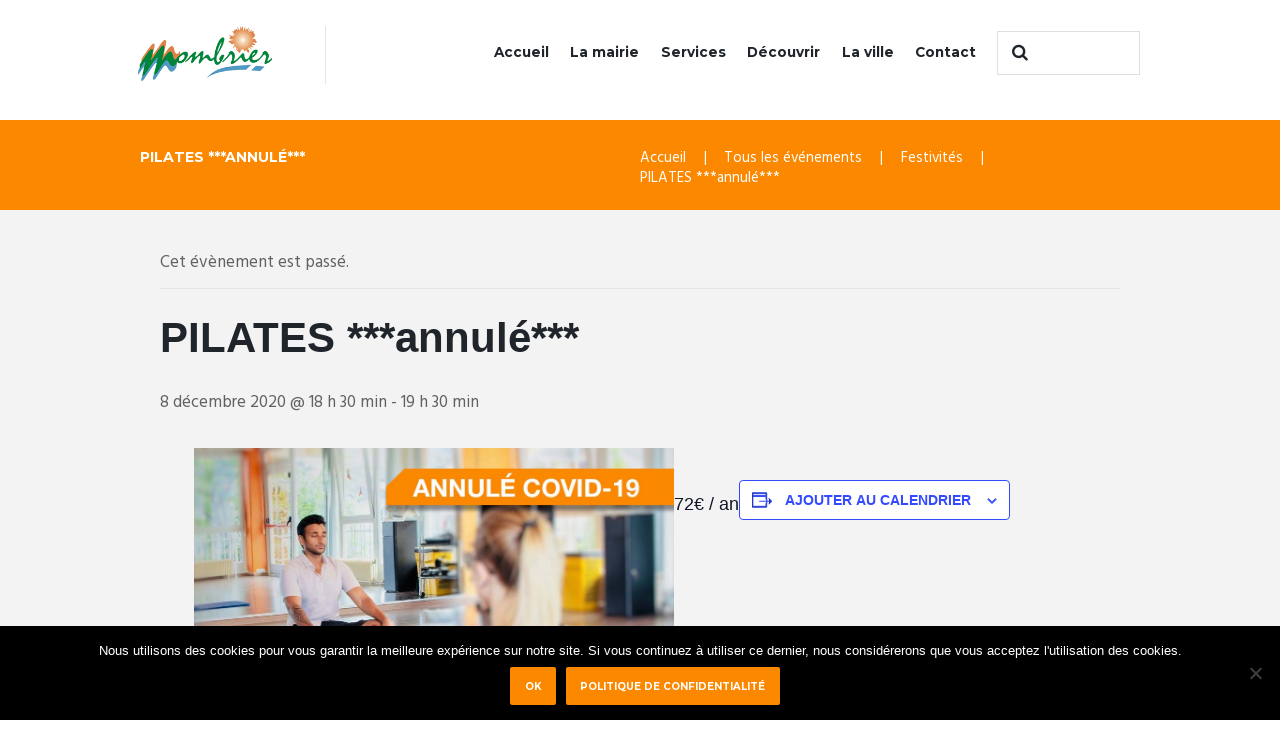

--- FILE ---
content_type: text/html; charset=UTF-8
request_url: https://www.mombrier.fr/evenement/pilates-2-2-2-2-2-2/
body_size: 19385
content:
<!DOCTYPE html>
<html lang="fr-FR">
<head>
	<meta charset="UTF-8" />
	<meta name="viewport" content="width=device-width, initial-scale=1, maximum-scale=1">
	<meta name="format-detection" content="telephone=no">

	<link rel="profile" href="//gmpg.org/xfn/11" />
	<link rel="pingback" href="https://www.mombrier.fr/xmlrpc.php" />

	<link rel='stylesheet' id='tribe-events-views-v2-bootstrap-datepicker-styles-css' href='https://www.mombrier.fr/wp-content/plugins/the-events-calendar/vendor/bootstrap-datepicker/css/bootstrap-datepicker.standalone.min.css?ver=6.15.8' type='text/css' media='all' />
<link rel='stylesheet' id='tec-variables-skeleton-css' href='https://www.mombrier.fr/wp-content/plugins/the-events-calendar/common/build/css/variables-skeleton.css?ver=6.9.7' type='text/css' media='all' />
<link rel='stylesheet' id='tribe-common-skeleton-style-css' href='https://www.mombrier.fr/wp-content/plugins/the-events-calendar/common/build/css/common-skeleton.css?ver=6.9.7' type='text/css' media='all' />
<link rel='stylesheet' id='tribe-tooltipster-css-css' href='https://www.mombrier.fr/wp-content/plugins/the-events-calendar/common/vendor/tooltipster/tooltipster.bundle.min.css?ver=6.9.7' type='text/css' media='all' />
<link rel='stylesheet' id='tribe-events-views-v2-skeleton-css' href='https://www.mombrier.fr/wp-content/plugins/the-events-calendar/build/css/views-skeleton.css?ver=6.15.8' type='text/css' media='all' />
<link rel='stylesheet' id='tec-variables-full-css' href='https://www.mombrier.fr/wp-content/plugins/the-events-calendar/common/build/css/variables-full.css?ver=6.9.7' type='text/css' media='all' />
<link rel='stylesheet' id='tribe-common-full-style-css' href='https://www.mombrier.fr/wp-content/plugins/the-events-calendar/common/build/css/common-full.css?ver=6.9.7' type='text/css' media='all' />
<link rel='stylesheet' id='tribe-events-views-v2-full-css' href='https://www.mombrier.fr/wp-content/plugins/the-events-calendar/build/css/views-full.css?ver=6.15.8' type='text/css' media='all' />
<link rel='stylesheet' id='tribe-events-views-v2-print-css' href='https://www.mombrier.fr/wp-content/plugins/the-events-calendar/build/css/views-print.css?ver=6.15.8' type='text/css' media='print' />
<meta name='robots' content='index, follow, max-image-preview:large, max-snippet:-1, max-video-preview:-1' />
	<style>img:is([sizes="auto" i], [sizes^="auto," i]) { contain-intrinsic-size: 3000px 1500px }</style>
	
	<!-- This site is optimized with the Yoast SEO plugin v26.1.1 - https://yoast.com/wordpress/plugins/seo/ -->
	<title>PILATES ***annulé*** - Ville de Mombrier</title>
	<link rel="canonical" href="https://www.mombrier.fr/evenement/pilates-2-2-2-2-2-2/" />
	<meta property="og:locale" content="fr_FR" />
	<meta property="og:type" content="article" />
	<meta property="og:title" content="PILATES ***annulé*** - Ville de Mombrier" />
	<meta property="og:description" content="&nbsp; 72€ / an" />
	<meta property="og:url" content="https://www.mombrier.fr/evenement/pilates-2-2-2-2-2-2/" />
	<meta property="og:site_name" content="Ville de Mombrier" />
	<meta property="article:modified_time" content="2020-11-06T09:07:45+00:00" />
	<meta property="og:image" content="https://www.mombrier.fr/wp-content/uploads/2020/10/evenements_pillates-1.jpg" />
	<meta property="og:image:width" content="1024" />
	<meta property="og:image:height" content="653" />
	<meta property="og:image:type" content="image/jpeg" />
	<meta name="twitter:card" content="summary_large_image" />
	<script type="application/ld+json" class="yoast-schema-graph">{"@context":"https://schema.org","@graph":[{"@type":"WebPage","@id":"https://www.mombrier.fr/evenement/pilates-2-2-2-2-2-2/","url":"https://www.mombrier.fr/evenement/pilates-2-2-2-2-2-2/","name":"PILATES ***annulé*** - Ville de Mombrier","isPartOf":{"@id":"https://www.mombrier.fr/#website"},"primaryImageOfPage":{"@id":"https://www.mombrier.fr/evenement/pilates-2-2-2-2-2-2/#primaryimage"},"image":{"@id":"https://www.mombrier.fr/evenement/pilates-2-2-2-2-2-2/#primaryimage"},"thumbnailUrl":"https://www.mombrier.fr/wp-content/uploads/2020/10/evenements_pillates-1.jpg","datePublished":"2020-10-13T12:35:56+00:00","dateModified":"2020-11-06T09:07:45+00:00","breadcrumb":{"@id":"https://www.mombrier.fr/evenement/pilates-2-2-2-2-2-2/#breadcrumb"},"inLanguage":"fr-FR","potentialAction":[{"@type":"ReadAction","target":["https://www.mombrier.fr/evenement/pilates-2-2-2-2-2-2/"]}]},{"@type":"ImageObject","inLanguage":"fr-FR","@id":"https://www.mombrier.fr/evenement/pilates-2-2-2-2-2-2/#primaryimage","url":"https://www.mombrier.fr/wp-content/uploads/2020/10/evenements_pillates-1.jpg","contentUrl":"https://www.mombrier.fr/wp-content/uploads/2020/10/evenements_pillates-1.jpg","width":1024,"height":653},{"@type":"BreadcrumbList","@id":"https://www.mombrier.fr/evenement/pilates-2-2-2-2-2-2/#breadcrumb","itemListElement":[{"@type":"ListItem","position":1,"name":"Accueil","item":"https://www.mombrier.fr/"},{"@type":"ListItem","position":2,"name":"Évènements","item":"https://www.mombrier.fr/evenements/"},{"@type":"ListItem","position":3,"name":"PILATES ***annulé***"}]},{"@type":"WebSite","@id":"https://www.mombrier.fr/#website","url":"https://www.mombrier.fr/","name":"Ville de Mombrier","description":"","publisher":{"@id":"https://www.mombrier.fr/#organization"},"potentialAction":[{"@type":"SearchAction","target":{"@type":"EntryPoint","urlTemplate":"https://www.mombrier.fr/?s={search_term_string}"},"query-input":{"@type":"PropertyValueSpecification","valueRequired":true,"valueName":"search_term_string"}}],"inLanguage":"fr-FR"},{"@type":"Organization","@id":"https://www.mombrier.fr/#organization","name":"Ville de Mombrier","url":"https://www.mombrier.fr/","logo":{"@type":"ImageObject","inLanguage":"fr-FR","@id":"https://www.mombrier.fr/#/schema/logo/image/","url":"https://www.mombrier.fr/wp-content/uploads/2016/05/logo_ville_de_mombrier-1.png","contentUrl":"https://www.mombrier.fr/wp-content/uploads/2016/05/logo_ville_de_mombrier-1.png","width":500,"height":206,"caption":"Ville de Mombrier"},"image":{"@id":"https://www.mombrier.fr/#/schema/logo/image/"}},{"@type":"Event","name":"PILATES ***annulé***","description":"&nbsp; 72€ / an","image":{"@id":"https://www.mombrier.fr/evenement/pilates-2-2-2-2-2-2/#primaryimage"},"url":"https://www.mombrier.fr/evenement/pilates-2-2-2-2-2-2/","eventAttendanceMode":"https://schema.org/OfflineEventAttendanceMode","eventStatus":"https://schema.org/EventScheduled","startDate":"2020-12-08T18:30:00+01:00","endDate":"2020-12-08T19:30:00+01:00","location":{"@type":"Place","name":"Salle des fêtes de Mombrier","description":"Salle des Fêtes  Elle est utilisée par les associations, les habitants, ou des personnes extérieures à la commune. Location, tarifs et règlement d’utilisation en Mairie. Les enfants ont à leur [&hellip;]","url":"","address":{"@type":"PostalAddress","streetAddress":"Le bourg","addressLocality":"Mombrier","addressRegion":"Gironde","postalCode":"33710","addressCountry":"France Métropolitaine"},"telephone":"05 57 64 39 36","sameAs":"https://www.mombrier.fr/services/salle-des-fetes/"},"organizer":{"@type":"Person","name":"Festi&rsquo;Mombrier","description":"FESTI Mombrier, comité des fêtes Mairie de Mombrier , le bourg Courtitarat Stéphane 06 83 24 62 71 Festimombrier@hotmail.fr","url":"https://www.mombrier.fr/festimombrier/","telephone":"06 83 24 62 71","email":"&#70;&#101;&#115;t&#105;&#109;o&#109;&#98;r&#105;&#101;&#114;&#64;&#104;o&#116;&#109;&#97;il&#46;&#102;&#114;"},"@id":"https://www.mombrier.fr/evenement/pilates-2-2-2-2-2-2/#event","mainEntityOfPage":{"@id":"https://www.mombrier.fr/evenement/pilates-2-2-2-2-2-2/"}}]}</script>
	<!-- / Yoast SEO plugin. -->


<link rel='dns-prefetch' href='//fonts.googleapis.com' />
<link rel="alternate" type="application/rss+xml" title="Ville de Mombrier &raquo; Flux" href="https://www.mombrier.fr/feed/" />
<link rel="alternate" type="application/rss+xml" title="Ville de Mombrier &raquo; Flux des commentaires" href="https://www.mombrier.fr/comments/feed/" />
<link rel="alternate" type="text/calendar" title="Ville de Mombrier &raquo; Flux iCal" href="https://www.mombrier.fr/evenements/?ical=1" />
<link rel="alternate" type="application/rss+xml" title="Ville de Mombrier &raquo; PILATES ***annulé*** Flux des commentaires" href="https://www.mombrier.fr/evenement/pilates-2-2-2-2-2-2/feed/" />
<meta property="og:image" content="https://www.mombrier.fr/wp-content/uploads/2020/10/evenements_pillates-1.jpg"/>
<script type="text/javascript">
/* <![CDATA[ */
window._wpemojiSettings = {"baseUrl":"https:\/\/s.w.org\/images\/core\/emoji\/16.0.1\/72x72\/","ext":".png","svgUrl":"https:\/\/s.w.org\/images\/core\/emoji\/16.0.1\/svg\/","svgExt":".svg","source":{"concatemoji":"https:\/\/www.mombrier.fr\/wp-includes\/js\/wp-emoji-release.min.js?ver=3064127a9929c94a12caf2f9c7e67bca"}};
/*! This file is auto-generated */
!function(s,n){var o,i,e;function c(e){try{var t={supportTests:e,timestamp:(new Date).valueOf()};sessionStorage.setItem(o,JSON.stringify(t))}catch(e){}}function p(e,t,n){e.clearRect(0,0,e.canvas.width,e.canvas.height),e.fillText(t,0,0);var t=new Uint32Array(e.getImageData(0,0,e.canvas.width,e.canvas.height).data),a=(e.clearRect(0,0,e.canvas.width,e.canvas.height),e.fillText(n,0,0),new Uint32Array(e.getImageData(0,0,e.canvas.width,e.canvas.height).data));return t.every(function(e,t){return e===a[t]})}function u(e,t){e.clearRect(0,0,e.canvas.width,e.canvas.height),e.fillText(t,0,0);for(var n=e.getImageData(16,16,1,1),a=0;a<n.data.length;a++)if(0!==n.data[a])return!1;return!0}function f(e,t,n,a){switch(t){case"flag":return n(e,"\ud83c\udff3\ufe0f\u200d\u26a7\ufe0f","\ud83c\udff3\ufe0f\u200b\u26a7\ufe0f")?!1:!n(e,"\ud83c\udde8\ud83c\uddf6","\ud83c\udde8\u200b\ud83c\uddf6")&&!n(e,"\ud83c\udff4\udb40\udc67\udb40\udc62\udb40\udc65\udb40\udc6e\udb40\udc67\udb40\udc7f","\ud83c\udff4\u200b\udb40\udc67\u200b\udb40\udc62\u200b\udb40\udc65\u200b\udb40\udc6e\u200b\udb40\udc67\u200b\udb40\udc7f");case"emoji":return!a(e,"\ud83e\udedf")}return!1}function g(e,t,n,a){var r="undefined"!=typeof WorkerGlobalScope&&self instanceof WorkerGlobalScope?new OffscreenCanvas(300,150):s.createElement("canvas"),o=r.getContext("2d",{willReadFrequently:!0}),i=(o.textBaseline="top",o.font="600 32px Arial",{});return e.forEach(function(e){i[e]=t(o,e,n,a)}),i}function t(e){var t=s.createElement("script");t.src=e,t.defer=!0,s.head.appendChild(t)}"undefined"!=typeof Promise&&(o="wpEmojiSettingsSupports",i=["flag","emoji"],n.supports={everything:!0,everythingExceptFlag:!0},e=new Promise(function(e){s.addEventListener("DOMContentLoaded",e,{once:!0})}),new Promise(function(t){var n=function(){try{var e=JSON.parse(sessionStorage.getItem(o));if("object"==typeof e&&"number"==typeof e.timestamp&&(new Date).valueOf()<e.timestamp+604800&&"object"==typeof e.supportTests)return e.supportTests}catch(e){}return null}();if(!n){if("undefined"!=typeof Worker&&"undefined"!=typeof OffscreenCanvas&&"undefined"!=typeof URL&&URL.createObjectURL&&"undefined"!=typeof Blob)try{var e="postMessage("+g.toString()+"("+[JSON.stringify(i),f.toString(),p.toString(),u.toString()].join(",")+"));",a=new Blob([e],{type:"text/javascript"}),r=new Worker(URL.createObjectURL(a),{name:"wpTestEmojiSupports"});return void(r.onmessage=function(e){c(n=e.data),r.terminate(),t(n)})}catch(e){}c(n=g(i,f,p,u))}t(n)}).then(function(e){for(var t in e)n.supports[t]=e[t],n.supports.everything=n.supports.everything&&n.supports[t],"flag"!==t&&(n.supports.everythingExceptFlag=n.supports.everythingExceptFlag&&n.supports[t]);n.supports.everythingExceptFlag=n.supports.everythingExceptFlag&&!n.supports.flag,n.DOMReady=!1,n.readyCallback=function(){n.DOMReady=!0}}).then(function(){return e}).then(function(){var e;n.supports.everything||(n.readyCallback(),(e=n.source||{}).concatemoji?t(e.concatemoji):e.wpemoji&&e.twemoji&&(t(e.twemoji),t(e.wpemoji)))}))}((window,document),window._wpemojiSettings);
/* ]]> */
</script>
<link rel='stylesheet' id='tribe-events-v2-single-skeleton-css' href='https://www.mombrier.fr/wp-content/plugins/the-events-calendar/build/css/tribe-events-single-skeleton.css?ver=6.15.8' type='text/css' media='all' />
<link rel='stylesheet' id='tribe-events-v2-single-skeleton-full-css' href='https://www.mombrier.fr/wp-content/plugins/the-events-calendar/build/css/tribe-events-single-full.css?ver=6.15.8' type='text/css' media='all' />
<style id='wp-emoji-styles-inline-css' type='text/css'>

	img.wp-smiley, img.emoji {
		display: inline !important;
		border: none !important;
		box-shadow: none !important;
		height: 1em !important;
		width: 1em !important;
		margin: 0 0.07em !important;
		vertical-align: -0.1em !important;
		background: none !important;
		padding: 0 !important;
	}
</style>
<link rel='stylesheet' id='wp-block-library-css' href='https://www.mombrier.fr/wp-includes/css/dist/block-library/style.min.css?ver=3064127a9929c94a12caf2f9c7e67bca' type='text/css' media='all' />
<style id='classic-theme-styles-inline-css' type='text/css'>
/*! This file is auto-generated */
.wp-block-button__link{color:#fff;background-color:#32373c;border-radius:9999px;box-shadow:none;text-decoration:none;padding:calc(.667em + 2px) calc(1.333em + 2px);font-size:1.125em}.wp-block-file__button{background:#32373c;color:#fff;text-decoration:none}
</style>
<style id='global-styles-inline-css' type='text/css'>
:root{--wp--preset--aspect-ratio--square: 1;--wp--preset--aspect-ratio--4-3: 4/3;--wp--preset--aspect-ratio--3-4: 3/4;--wp--preset--aspect-ratio--3-2: 3/2;--wp--preset--aspect-ratio--2-3: 2/3;--wp--preset--aspect-ratio--16-9: 16/9;--wp--preset--aspect-ratio--9-16: 9/16;--wp--preset--color--black: #000000;--wp--preset--color--cyan-bluish-gray: #abb8c3;--wp--preset--color--white: #ffffff;--wp--preset--color--pale-pink: #f78da7;--wp--preset--color--vivid-red: #cf2e2e;--wp--preset--color--luminous-vivid-orange: #ff6900;--wp--preset--color--luminous-vivid-amber: #fcb900;--wp--preset--color--light-green-cyan: #7bdcb5;--wp--preset--color--vivid-green-cyan: #00d084;--wp--preset--color--pale-cyan-blue: #8ed1fc;--wp--preset--color--vivid-cyan-blue: #0693e3;--wp--preset--color--vivid-purple: #9b51e0;--wp--preset--gradient--vivid-cyan-blue-to-vivid-purple: linear-gradient(135deg,rgba(6,147,227,1) 0%,rgb(155,81,224) 100%);--wp--preset--gradient--light-green-cyan-to-vivid-green-cyan: linear-gradient(135deg,rgb(122,220,180) 0%,rgb(0,208,130) 100%);--wp--preset--gradient--luminous-vivid-amber-to-luminous-vivid-orange: linear-gradient(135deg,rgba(252,185,0,1) 0%,rgba(255,105,0,1) 100%);--wp--preset--gradient--luminous-vivid-orange-to-vivid-red: linear-gradient(135deg,rgba(255,105,0,1) 0%,rgb(207,46,46) 100%);--wp--preset--gradient--very-light-gray-to-cyan-bluish-gray: linear-gradient(135deg,rgb(238,238,238) 0%,rgb(169,184,195) 100%);--wp--preset--gradient--cool-to-warm-spectrum: linear-gradient(135deg,rgb(74,234,220) 0%,rgb(151,120,209) 20%,rgb(207,42,186) 40%,rgb(238,44,130) 60%,rgb(251,105,98) 80%,rgb(254,248,76) 100%);--wp--preset--gradient--blush-light-purple: linear-gradient(135deg,rgb(255,206,236) 0%,rgb(152,150,240) 100%);--wp--preset--gradient--blush-bordeaux: linear-gradient(135deg,rgb(254,205,165) 0%,rgb(254,45,45) 50%,rgb(107,0,62) 100%);--wp--preset--gradient--luminous-dusk: linear-gradient(135deg,rgb(255,203,112) 0%,rgb(199,81,192) 50%,rgb(65,88,208) 100%);--wp--preset--gradient--pale-ocean: linear-gradient(135deg,rgb(255,245,203) 0%,rgb(182,227,212) 50%,rgb(51,167,181) 100%);--wp--preset--gradient--electric-grass: linear-gradient(135deg,rgb(202,248,128) 0%,rgb(113,206,126) 100%);--wp--preset--gradient--midnight: linear-gradient(135deg,rgb(2,3,129) 0%,rgb(40,116,252) 100%);--wp--preset--font-size--small: 13px;--wp--preset--font-size--medium: 20px;--wp--preset--font-size--large: 36px;--wp--preset--font-size--x-large: 42px;--wp--preset--spacing--20: 0.44rem;--wp--preset--spacing--30: 0.67rem;--wp--preset--spacing--40: 1rem;--wp--preset--spacing--50: 1.5rem;--wp--preset--spacing--60: 2.25rem;--wp--preset--spacing--70: 3.38rem;--wp--preset--spacing--80: 5.06rem;--wp--preset--shadow--natural: 6px 6px 9px rgba(0, 0, 0, 0.2);--wp--preset--shadow--deep: 12px 12px 50px rgba(0, 0, 0, 0.4);--wp--preset--shadow--sharp: 6px 6px 0px rgba(0, 0, 0, 0.2);--wp--preset--shadow--outlined: 6px 6px 0px -3px rgba(255, 255, 255, 1), 6px 6px rgba(0, 0, 0, 1);--wp--preset--shadow--crisp: 6px 6px 0px rgba(0, 0, 0, 1);}:where(.is-layout-flex){gap: 0.5em;}:where(.is-layout-grid){gap: 0.5em;}body .is-layout-flex{display: flex;}.is-layout-flex{flex-wrap: wrap;align-items: center;}.is-layout-flex > :is(*, div){margin: 0;}body .is-layout-grid{display: grid;}.is-layout-grid > :is(*, div){margin: 0;}:where(.wp-block-columns.is-layout-flex){gap: 2em;}:where(.wp-block-columns.is-layout-grid){gap: 2em;}:where(.wp-block-post-template.is-layout-flex){gap: 1.25em;}:where(.wp-block-post-template.is-layout-grid){gap: 1.25em;}.has-black-color{color: var(--wp--preset--color--black) !important;}.has-cyan-bluish-gray-color{color: var(--wp--preset--color--cyan-bluish-gray) !important;}.has-white-color{color: var(--wp--preset--color--white) !important;}.has-pale-pink-color{color: var(--wp--preset--color--pale-pink) !important;}.has-vivid-red-color{color: var(--wp--preset--color--vivid-red) !important;}.has-luminous-vivid-orange-color{color: var(--wp--preset--color--luminous-vivid-orange) !important;}.has-luminous-vivid-amber-color{color: var(--wp--preset--color--luminous-vivid-amber) !important;}.has-light-green-cyan-color{color: var(--wp--preset--color--light-green-cyan) !important;}.has-vivid-green-cyan-color{color: var(--wp--preset--color--vivid-green-cyan) !important;}.has-pale-cyan-blue-color{color: var(--wp--preset--color--pale-cyan-blue) !important;}.has-vivid-cyan-blue-color{color: var(--wp--preset--color--vivid-cyan-blue) !important;}.has-vivid-purple-color{color: var(--wp--preset--color--vivid-purple) !important;}.has-black-background-color{background-color: var(--wp--preset--color--black) !important;}.has-cyan-bluish-gray-background-color{background-color: var(--wp--preset--color--cyan-bluish-gray) !important;}.has-white-background-color{background-color: var(--wp--preset--color--white) !important;}.has-pale-pink-background-color{background-color: var(--wp--preset--color--pale-pink) !important;}.has-vivid-red-background-color{background-color: var(--wp--preset--color--vivid-red) !important;}.has-luminous-vivid-orange-background-color{background-color: var(--wp--preset--color--luminous-vivid-orange) !important;}.has-luminous-vivid-amber-background-color{background-color: var(--wp--preset--color--luminous-vivid-amber) !important;}.has-light-green-cyan-background-color{background-color: var(--wp--preset--color--light-green-cyan) !important;}.has-vivid-green-cyan-background-color{background-color: var(--wp--preset--color--vivid-green-cyan) !important;}.has-pale-cyan-blue-background-color{background-color: var(--wp--preset--color--pale-cyan-blue) !important;}.has-vivid-cyan-blue-background-color{background-color: var(--wp--preset--color--vivid-cyan-blue) !important;}.has-vivid-purple-background-color{background-color: var(--wp--preset--color--vivid-purple) !important;}.has-black-border-color{border-color: var(--wp--preset--color--black) !important;}.has-cyan-bluish-gray-border-color{border-color: var(--wp--preset--color--cyan-bluish-gray) !important;}.has-white-border-color{border-color: var(--wp--preset--color--white) !important;}.has-pale-pink-border-color{border-color: var(--wp--preset--color--pale-pink) !important;}.has-vivid-red-border-color{border-color: var(--wp--preset--color--vivid-red) !important;}.has-luminous-vivid-orange-border-color{border-color: var(--wp--preset--color--luminous-vivid-orange) !important;}.has-luminous-vivid-amber-border-color{border-color: var(--wp--preset--color--luminous-vivid-amber) !important;}.has-light-green-cyan-border-color{border-color: var(--wp--preset--color--light-green-cyan) !important;}.has-vivid-green-cyan-border-color{border-color: var(--wp--preset--color--vivid-green-cyan) !important;}.has-pale-cyan-blue-border-color{border-color: var(--wp--preset--color--pale-cyan-blue) !important;}.has-vivid-cyan-blue-border-color{border-color: var(--wp--preset--color--vivid-cyan-blue) !important;}.has-vivid-purple-border-color{border-color: var(--wp--preset--color--vivid-purple) !important;}.has-vivid-cyan-blue-to-vivid-purple-gradient-background{background: var(--wp--preset--gradient--vivid-cyan-blue-to-vivid-purple) !important;}.has-light-green-cyan-to-vivid-green-cyan-gradient-background{background: var(--wp--preset--gradient--light-green-cyan-to-vivid-green-cyan) !important;}.has-luminous-vivid-amber-to-luminous-vivid-orange-gradient-background{background: var(--wp--preset--gradient--luminous-vivid-amber-to-luminous-vivid-orange) !important;}.has-luminous-vivid-orange-to-vivid-red-gradient-background{background: var(--wp--preset--gradient--luminous-vivid-orange-to-vivid-red) !important;}.has-very-light-gray-to-cyan-bluish-gray-gradient-background{background: var(--wp--preset--gradient--very-light-gray-to-cyan-bluish-gray) !important;}.has-cool-to-warm-spectrum-gradient-background{background: var(--wp--preset--gradient--cool-to-warm-spectrum) !important;}.has-blush-light-purple-gradient-background{background: var(--wp--preset--gradient--blush-light-purple) !important;}.has-blush-bordeaux-gradient-background{background: var(--wp--preset--gradient--blush-bordeaux) !important;}.has-luminous-dusk-gradient-background{background: var(--wp--preset--gradient--luminous-dusk) !important;}.has-pale-ocean-gradient-background{background: var(--wp--preset--gradient--pale-ocean) !important;}.has-electric-grass-gradient-background{background: var(--wp--preset--gradient--electric-grass) !important;}.has-midnight-gradient-background{background: var(--wp--preset--gradient--midnight) !important;}.has-small-font-size{font-size: var(--wp--preset--font-size--small) !important;}.has-medium-font-size{font-size: var(--wp--preset--font-size--medium) !important;}.has-large-font-size{font-size: var(--wp--preset--font-size--large) !important;}.has-x-large-font-size{font-size: var(--wp--preset--font-size--x-large) !important;}
:where(.wp-block-post-template.is-layout-flex){gap: 1.25em;}:where(.wp-block-post-template.is-layout-grid){gap: 1.25em;}
:where(.wp-block-columns.is-layout-flex){gap: 2em;}:where(.wp-block-columns.is-layout-grid){gap: 2em;}
:root :where(.wp-block-pullquote){font-size: 1.5em;line-height: 1.6;}
</style>
<link rel='stylesheet' id='cookie-notice-front-css' href='https://www.mombrier.fr/wp-content/plugins/cookie-notice/css/front.min.css?ver=2.5.7' type='text/css' media='all' />
<link rel='stylesheet' id='wp_automatic_gallery_style-css' href='https://www.mombrier.fr/wp-content/plugins/wp-automatic/css/wp-automatic.css?ver=1.0.0' type='text/css' media='all' />
<link rel='stylesheet' id='mc4wp-form-basic-css' href='https://www.mombrier.fr/wp-content/plugins/mailchimp-for-wp/assets/css/form-basic.css?ver=4.10.7' type='text/css' media='all' />
<link rel='stylesheet' id='citygov-font-google-fonts-style-css' href='//fonts.googleapis.com/css?family=Montserrat:300,300italic,400,400italic,700,700italic|Hind:400,500|Damion&#038;subset=latin,latin-ext' type='text/css' media='all' />
<link rel='stylesheet' id='fontello-style-css' href='https://www.mombrier.fr/wp-content/themes/citygov/css/fontello/css/fontello.css' type='text/css' media='all' />
<link rel='stylesheet' id='citygov-main-style-css' href='https://www.mombrier.fr/wp-content/themes/citygov/style.css' type='text/css' media='all' />
<link rel='stylesheet' id='citygov-animation-style-css' href='https://www.mombrier.fr/wp-content/themes/citygov/fw/css/core.animation.css' type='text/css' media='all' />
<link rel='stylesheet' id='citygov-shortcodes-style-css' href='https://www.mombrier.fr/wp-content/plugins/trx_utils/shortcodes/theme.shortcodes.css' type='text/css' media='all' />
<link rel='stylesheet' id='citygov-plugin-tribe-events-style-css' href='https://www.mombrier.fr/wp-content/themes/citygov/css/plugin.tribe-events.css' type='text/css' media='all' />
<link rel='stylesheet' id='citygov-skin-style-css' href='https://www.mombrier.fr/wp-content/themes/citygov/skins/citygov/skin.css' type='text/css' media='all' />
<link rel='stylesheet' id='citygov-custom-style-css' href='https://www.mombrier.fr/wp-content/themes/citygov/fw/css/custom-style.css' type='text/css' media='all' />
<style id='citygov-custom-style-inline-css' type='text/css'>
  .sidebar_outer_logo .logo_main,.top_panel_wrap .logo_main,.top_panel_wrap .logo_fixed{height:55px} .contacts_wrap .logo img{height:30px}.top_panel_wrap .logo{margin:1.5em 0 1em -2px; position:relative}.page_content_wrap{padding:0 0 7.05em}.sc_call_to_action_accented{padding-top:1.5em 0; padding-left:1.5em}.sidebar_inner aside{padding:1em 1.8em 2.35em}.scheme_blue .logo .logo_text{padding-top:8%}.scheme_blue .post_author,.scheme_blue .post_author .post_author_title,.scheme_blue .post_author .post_author_title a,.scheme_blue .post_author_name a{display:none}.comments_wrap{display:none}.top_panel_title top_panel_style_3 title_present breadcrumbs_present scheme_original{display:none}.post_info{display:none}
</style>
<link rel='stylesheet' id='citygov-responsive-style-css' href='https://www.mombrier.fr/wp-content/themes/citygov/css/responsive.css' type='text/css' media='all' />
<link rel='stylesheet' id='citygov-skin-responsive-style-css' href='https://www.mombrier.fr/wp-content/themes/citygov/skins/citygov/skin.responsive.css' type='text/css' media='all' />
<link rel='stylesheet' id='mediaelement-css' href='https://www.mombrier.fr/wp-includes/js/mediaelement/mediaelementplayer-legacy.min.css?ver=4.2.17' type='text/css' media='all' />
<link rel='stylesheet' id='wp-mediaelement-css' href='https://www.mombrier.fr/wp-includes/js/mediaelement/wp-mediaelement.min.css?ver=3064127a9929c94a12caf2f9c7e67bca' type='text/css' media='all' />
<script type="text/javascript" src="https://www.mombrier.fr/wp-includes/js/jquery/jquery.min.js?ver=3.7.1" id="jquery-core-js"></script>
<script type="text/javascript" src="https://www.mombrier.fr/wp-includes/js/jquery/jquery-migrate.min.js?ver=3.4.1" id="jquery-migrate-js"></script>
<script type="text/javascript" src="https://www.mombrier.fr/wp-content/plugins/the-events-calendar/common/build/js/tribe-common.js?ver=9c44e11f3503a33e9540" id="tribe-common-js"></script>
<script type="text/javascript" src="https://www.mombrier.fr/wp-content/plugins/the-events-calendar/build/js/views/breakpoints.js?ver=4208de2df2852e0b91ec" id="tribe-events-views-v2-breakpoints-js"></script>
<script type="text/javascript" id="cookie-notice-front-js-before">
/* <![CDATA[ */
var cnArgs = {"ajaxUrl":"https:\/\/www.mombrier.fr\/wp-admin\/admin-ajax.php","nonce":"d4a382b60d","hideEffect":"fade","position":"bottom","onScroll":false,"onScrollOffset":100,"onClick":false,"cookieName":"cookie_notice_accepted","cookieTime":2592000,"cookieTimeRejected":2592000,"globalCookie":false,"redirection":false,"cache":false,"revokeCookies":false,"revokeCookiesOpt":"automatic"};
/* ]]> */
</script>
<script type="text/javascript" src="https://www.mombrier.fr/wp-content/plugins/cookie-notice/js/front.min.js?ver=2.5.7" id="cookie-notice-front-js"></script>
<script type="text/javascript" src="https://www.mombrier.fr/wp-content/plugins/revslider/public/assets/js/rbtools.min.js?ver=6.5.8" async id="tp-tools-js"></script>
<script type="text/javascript" src="https://www.mombrier.fr/wp-content/plugins/revslider/public/assets/js/rs6.min.js?ver=6.5.8" async id="revmin-js"></script>
<script type="text/javascript" src="https://www.mombrier.fr/wp-content/plugins/wp-automatic/js/main-front.js?ver=1.0.1" id="wp_automatic_gallery-js"></script>
<script type="text/javascript" src="https://www.mombrier.fr/wp-content/themes/citygov/fw/js/photostack/modernizr.min.js" id="modernizr-js"></script>
<link rel="https://api.w.org/" href="https://www.mombrier.fr/wp-json/" /><link rel="alternate" title="JSON" type="application/json" href="https://www.mombrier.fr/wp-json/wp/v2/tribe_events/6070" /><link rel="alternate" title="oEmbed (JSON)" type="application/json+oembed" href="https://www.mombrier.fr/wp-json/oembed/1.0/embed?url=https%3A%2F%2Fwww.mombrier.fr%2Fevenement%2Fpilates-2-2-2-2-2-2%2F" />
<link rel="alternate" title="oEmbed (XML)" type="text/xml+oembed" href="https://www.mombrier.fr/wp-json/oembed/1.0/embed?url=https%3A%2F%2Fwww.mombrier.fr%2Fevenement%2Fpilates-2-2-2-2-2-2%2F&#038;format=xml" />
<script type="text/javascript">
	jQuery(document).ready(function(){
		jQuery('img[usemap]').rwdImageMaps();
	});
</script>
<style type="text/css">
	img[usemap] { max-width: 100%; height: auto; }
</style>
<meta name="tec-api-version" content="v1"><meta name="tec-api-origin" content="https://www.mombrier.fr"><link rel="alternate" href="https://www.mombrier.fr/wp-json/tribe/events/v1/events/6070" /><meta name="generator" content="Powered by WPBakery Page Builder - drag and drop page builder for WordPress."/>
<meta name="generator" content="Powered by Slider Revolution 6.5.8 - responsive, Mobile-Friendly Slider Plugin for WordPress with comfortable drag and drop interface." />
<script type="text/javascript">function setREVStartSize(e){
			//window.requestAnimationFrame(function() {				 
				window.RSIW = window.RSIW===undefined ? window.innerWidth : window.RSIW;	
				window.RSIH = window.RSIH===undefined ? window.innerHeight : window.RSIH;	
				try {								
					var pw = document.getElementById(e.c).parentNode.offsetWidth,
						newh;
					pw = pw===0 || isNaN(pw) ? window.RSIW : pw;
					e.tabw = e.tabw===undefined ? 0 : parseInt(e.tabw);
					e.thumbw = e.thumbw===undefined ? 0 : parseInt(e.thumbw);
					e.tabh = e.tabh===undefined ? 0 : parseInt(e.tabh);
					e.thumbh = e.thumbh===undefined ? 0 : parseInt(e.thumbh);
					e.tabhide = e.tabhide===undefined ? 0 : parseInt(e.tabhide);
					e.thumbhide = e.thumbhide===undefined ? 0 : parseInt(e.thumbhide);
					e.mh = e.mh===undefined || e.mh=="" || e.mh==="auto" ? 0 : parseInt(e.mh,0);		
					if(e.layout==="fullscreen" || e.l==="fullscreen") 						
						newh = Math.max(e.mh,window.RSIH);					
					else{					
						e.gw = Array.isArray(e.gw) ? e.gw : [e.gw];
						for (var i in e.rl) if (e.gw[i]===undefined || e.gw[i]===0) e.gw[i] = e.gw[i-1];					
						e.gh = e.el===undefined || e.el==="" || (Array.isArray(e.el) && e.el.length==0)? e.gh : e.el;
						e.gh = Array.isArray(e.gh) ? e.gh : [e.gh];
						for (var i in e.rl) if (e.gh[i]===undefined || e.gh[i]===0) e.gh[i] = e.gh[i-1];
											
						var nl = new Array(e.rl.length),
							ix = 0,						
							sl;					
						e.tabw = e.tabhide>=pw ? 0 : e.tabw;
						e.thumbw = e.thumbhide>=pw ? 0 : e.thumbw;
						e.tabh = e.tabhide>=pw ? 0 : e.tabh;
						e.thumbh = e.thumbhide>=pw ? 0 : e.thumbh;					
						for (var i in e.rl) nl[i] = e.rl[i]<window.RSIW ? 0 : e.rl[i];
						sl = nl[0];									
						for (var i in nl) if (sl>nl[i] && nl[i]>0) { sl = nl[i]; ix=i;}															
						var m = pw>(e.gw[ix]+e.tabw+e.thumbw) ? 1 : (pw-(e.tabw+e.thumbw)) / (e.gw[ix]);					
						newh =  (e.gh[ix] * m) + (e.tabh + e.thumbh);
					}
					var el = document.getElementById(e.c);
					if (el!==null && el) el.style.height = newh+"px";					
					el = document.getElementById(e.c+"_wrapper");
					if (el!==null && el) {
						el.style.height = newh+"px";
						el.style.display = "block";
					}
				} catch(e){
					console.log("Failure at Presize of Slider:" + e)
				}					   
			//});
		  };</script>
<noscript><style> .wpb_animate_when_almost_visible { opacity: 1; }</style></noscript></head>

<body data-rsssl=1 class="wp-singular tribe_events-template-default single single-tribe_events postid-6070 wp-theme-citygov cookies-not-set tribe-events-page-template tribe-no-js tribe-filter-live citygov_body body_style_wide body_filled theme_skin_citygov article_style_stretch layout_single-standard template_single-standard scheme_blue top_panel_show top_panel_above sidebar_hide sidebar_outer_hide wpb-js-composer js-comp-ver-6.7.0 vc_responsive events-single tribe-events-style-full tribe-events-style-theme">
      	<!-- Global Site Tag (gtag.js) - Google Analytics -->
<script async src="https://www.googletagmanager.com/gtag/js?id=UA-12799802-21"></script>
<script>
  window.dataLayer = window.dataLayer || [];
  function gtag(){dataLayer.push(arguments)};
  gtag('js', new Date());

  gtag('config', 'UA-12799802-21');
</script>
<a id="toc_home" class="sc_anchor" title="Accueil" data-description="&lt;i&gt;Return to Home&lt;/i&gt; - &lt;br&gt;navigate to home page of the site" data-icon="icon-home" data-url="https://www.mombrier.fr/" data-separator="yes"></a><a id="toc_top" class="sc_anchor" title="To Top" data-description="&lt;i&gt;Back to top&lt;/i&gt; - &lt;br&gt;scroll to top of the page" data-icon="icon-double-up" data-url="" data-separator="yes"></a>
	
	
	
	<div class="body_wrap">

		
		<div class="page_wrap">

					
		<div class="top_panel_fixed_wrap"></div>

		<header class="top_panel_wrap top_panel_style_3 scheme_original">
			<div class="top_panel_wrap_inner top_panel_inner_style_3 top_panel_position_above">
			
			
			<div class="top_panel_middle" >
				<div class="content_wrap">
					<div class="contact_logo">
								<div class="logo">
			<a href="https://www.mombrier.fr/"><img src="https://www.mombrier.fr/wp-content/uploads/2016/05/logo_ville_de_mombrier_33710_200px.png" class="logo_main" alt="logo_ville_de_mombrier_33710_200px" width="243" height="100"><img src="https://www.mombrier.fr/wp-content/uploads/2016/05/logo_ville_de_mombrier_33710_200px.png" class="logo_fixed" alt="logo_ville_de_mombrier_33710_200px" width="243" height="100"></a>
		</div>
							</div>
                                            <div class="top_panel_top_search"><div class="search_wrap search_style_regular search_state_fixed search_ajax">
						<div class="search_form_wrap">
							<form role="search" method="get" class="search_form" action="https://www.mombrier.fr/">
								<button type="submit" class="search_submit icon-search" title="Start search"></button>
								<input type="text" class="search_field" placeholder="" value="" name="s" />
							</form>
						</div>
						<div class="search_results widget_area scheme_original"><a class="search_results_close icon-cancel"></a><div class="search_results_content"></div></div>
				</div></div>
                    
					<div class="menu_main_wrap">
						<a href="#" class="menu_main_responsive_button icon-menu"></a>
						<nav class="menu_main_nav_area">
							<ul id="menu_main" class="menu_main_nav"><li id="menu-item-98" class="menu-item menu-item-type-post_type menu-item-object-page menu-item-home menu-item-98"><a href="https://www.mombrier.fr/">Accueil</a></li>
<li id="menu-item-100" class="menu-item menu-item-type-custom menu-item-object-custom menu-item-has-children menu-item-100"><a href="#">La mairie</a>
<ul class="sub-menu">
	<li id="menu-item-357" class="menu-item menu-item-type-post_type menu-item-object-page menu-item-357"><a href="https://www.mombrier.fr/vos-questions-au-maire/">Vos questions au maire</a></li>
	<li id="menu-item-355" class="menu-item menu-item-type-post_type menu-item-object-page menu-item-355"><a href="https://www.mombrier.fr/conseil-municipal-2016/">Le conseil municipal</a></li>
	<li id="menu-item-356" class="menu-item menu-item-type-post_type menu-item-object-page menu-item-356"><a href="https://www.mombrier.fr/les-commissions-municipales/">Les commissions municipales</a></li>
	<li id="menu-item-934" class="menu-item menu-item-type-post_type menu-item-object-page menu-item-934"><a href="https://www.mombrier.fr/budget-de-la-ville/">Budget de la ville</a></li>
	<li id="menu-item-935" class="menu-item menu-item-type-post_type menu-item-object-page menu-item-935"><a href="https://www.mombrier.fr/seances-du-conseil-municipal/">Séances du conseil municipal</a></li>
	<li id="menu-item-929" class="menu-item menu-item-type-post_type menu-item-object-services menu-item-has-children menu-item-929"><a href="https://www.mombrier.fr/services/vie-administrative/">Vie administrative</a>
	<ul class="sub-menu">
		<li id="menu-item-1281" class="menu-item menu-item-type-custom menu-item-object-custom menu-item-1281"><a href="https://www.mombrier.fr/services/vie-administrative/#etatcivil">Etat civil</a></li>
		<li id="menu-item-1619" class="menu-item menu-item-type-custom menu-item-object-custom menu-item-1619"><a href="https://www.mombrier.fr/services/vie-administrative/#reconnaissance">Déclaration de reconnaissance</a></li>
		<li id="menu-item-1620" class="menu-item menu-item-type-custom menu-item-object-custom menu-item-1620"><a href="https://www.mombrier.fr/services/vie-administrative/#choixdunom">Déclaration choix du nom</a></li>
		<li id="menu-item-1282" class="menu-item menu-item-type-custom menu-item-object-custom menu-item-1282"><a href="https://www.mombrier.fr/services/vie-administrative/#carteidentite">Carte identité</a></li>
		<li id="menu-item-1283" class="menu-item menu-item-type-custom menu-item-object-custom menu-item-1283"><a href="https://www.mombrier.fr/services/vie-administrative/#cartegrise">Carte grise</a></li>
		<li id="menu-item-1008" class="menu-item menu-item-type-custom menu-item-object-custom menu-item-1008"><a href="https://www.mombrier.fr/services/vie-administrative/#recensement">Recensement</a></li>
		<li id="menu-item-1009" class="menu-item menu-item-type-custom menu-item-object-custom menu-item-1009"><a href="https://www.mombrier.fr/services/vie-administrative/#liste">Listes électorales</a></li>
	</ul>
</li>
</ul>
</li>
<li id="menu-item-102" class="menu-item menu-item-type-custom menu-item-object-custom menu-item-has-children menu-item-102"><a href="https://www.mombrier.fr/services/">Services</a>
<ul class="sub-menu">
	<li id="menu-item-957" class="menu-item menu-item-type-post_type menu-item-object-services menu-item-has-children menu-item-957"><a href="https://www.mombrier.fr/services/education-le-sirp/">Education – LE SIRP</a>
	<ul class="sub-menu">
		<li id="menu-item-982" class="menu-item menu-item-type-custom menu-item-object-custom menu-item-982"><a href="https://www.mombrier.fr/services/education-le-sirp/#contact">Contact &#8211; Coordonnées</a></li>
		<li id="menu-item-984" class="menu-item menu-item-type-custom menu-item-object-custom menu-item-984"><a href="https://www.mombrier.fr/services/education-le-sirp/#presentation">Présentation</a></li>
		<li id="menu-item-985" class="menu-item menu-item-type-custom menu-item-object-custom menu-item-985"><a href="https://www.mombrier.fr/services/education-le-sirp/#equipe">L&rsquo;équipe</a></li>
		<li id="menu-item-986" class="menu-item menu-item-type-custom menu-item-object-custom menu-item-986"><a href="https://www.mombrier.fr/services/education-le-sirp/#garderie">Garderie</a></li>
		<li id="menu-item-987" class="menu-item menu-item-type-custom menu-item-object-custom menu-item-987"><a href="https://www.mombrier.fr/services/education-le-sirp/#ecoles">Les écoles</a></li>
		<li id="menu-item-988" class="menu-item menu-item-type-custom menu-item-object-custom menu-item-988"><a href="https://www.mombrier.fr/services/education-le-sirp/#inscription">Inscription</a></li>
		<li id="menu-item-989" class="menu-item menu-item-type-custom menu-item-object-custom menu-item-989"><a href="https://www.mombrier.fr/services/education-le-sirp/#transport">Transport scolaire</a></li>
		<li id="menu-item-990" class="menu-item menu-item-type-custom menu-item-object-custom menu-item-990"><a href="https://www.mombrier.fr/services/education-le-sirp/#restaurant-scolaire">Restauration scolaire</a></li>
		<li id="menu-item-1007" class="menu-item menu-item-type-custom menu-item-object-custom menu-item-1007"><a href="https://www.mombrier.fr/services/education-le-sirp/#college-lycee">Collège et Lycées</a></li>
	</ul>
</li>
	<li id="menu-item-1028" class="menu-item menu-item-type-taxonomy menu-item-object-services_group menu-item-has-children menu-item-1028"><a href="https://www.mombrier.fr/services_group/petite-enfance/">Petite enfance</a>
	<ul class="sub-menu">
		<li id="menu-item-1029" class="menu-item menu-item-type-custom menu-item-object-custom menu-item-1029"><a href="https://www.mombrier.fr/services/petite-enfance/#creche">Crèche</a></li>
		<li id="menu-item-1030" class="menu-item menu-item-type-custom menu-item-object-custom menu-item-1030"><a href="https://www.mombrier.fr/services/petite-enfance/#nounou">Assistantes maternelles</a></li>
	</ul>
</li>
	<li id="menu-item-1284" class="menu-item menu-item-type-custom menu-item-object-custom menu-item-1284"><a href="https://www.mombrier.fr/espace-talet/">Espace Talet</a></li>
	<li id="menu-item-1036" class="menu-item menu-item-type-post_type menu-item-object-services menu-item-1036"><a href="https://www.mombrier.fr/services/bibliotheque/">Bibliothèque</a></li>
	<li id="menu-item-508" class="menu-item menu-item-type-post_type menu-item-object-services menu-item-has-children menu-item-508"><a href="https://www.mombrier.fr/services/ordures-menageres/">Ordures ménagères</a>
	<ul class="sub-menu">
		<li id="menu-item-1010" class="menu-item menu-item-type-post_type menu-item-object-services menu-item-1010"><a href="https://www.mombrier.fr/services/ordures-menageres/">Présentation</a></li>
		<li id="menu-item-1011" class="menu-item menu-item-type-custom menu-item-object-custom menu-item-1011"><a href="https://www.mombrier.fr/services/ordures-menageres/#calendrier">Calendrier de collecte</a></li>
		<li id="menu-item-1012" class="menu-item menu-item-type-custom menu-item-object-custom menu-item-1012"><a href="https://www.mombrier.fr/services/ordures-menageres/#dechetteries">Déchetteries</a></li>
		<li id="menu-item-1013" class="menu-item menu-item-type-custom menu-item-object-custom menu-item-1013"><a href="https://www.mombrier.fr/services/ordures-menageres/#compost">Equipement &#8211; compost</a></li>
		<li id="menu-item-1014" class="menu-item menu-item-type-custom menu-item-object-custom menu-item-1014"><a href="https://www.mombrier.fr/services/ordures-menageres/#tri">Savoir trier</a></li>
	</ul>
</li>
	<li id="menu-item-1042" class="menu-item menu-item-type-post_type menu-item-object-services menu-item-1042"><a href="https://www.mombrier.fr/services/salle-des-fetes/">Salle des Fêtes</a></li>
	<li id="menu-item-1356" class="menu-item menu-item-type-custom menu-item-object-custom menu-item-has-children menu-item-1356"><a href="#">Associations</a>
	<ul class="sub-menu">
		<li id="menu-item-1357" class="menu-item menu-item-type-custom menu-item-object-custom menu-item-1357"><a href="https://www.mombrier.fr/biathlon-des-vignes/">Biathlon</a></li>
		<li id="menu-item-1358" class="menu-item menu-item-type-custom menu-item-object-custom menu-item-1358"><a href="#">Club Amitié Loisirs</a></li>
		<li id="menu-item-1359" class="menu-item menu-item-type-custom menu-item-object-custom menu-item-1359"><a href="https://www.mombrier.fr/club-rencontres-animations/">Club Rencontres animations</a></li>
		<li id="menu-item-1360" class="menu-item menu-item-type-custom menu-item-object-custom menu-item-1360"><a href="https://www.mombrier.fr/chasse-acca/">Chasse ACCA</a></li>
		<li id="menu-item-1361" class="menu-item menu-item-type-custom menu-item-object-custom menu-item-1361"><a href="https://www.mombrier.fr/festimombrier/">Festi&rsquo;Mombrier</a></li>
		<li id="menu-item-1362" class="menu-item menu-item-type-custom menu-item-object-custom menu-item-1362"><a href="https://www.mombrier.fr/mombrier-randonnees/">Mombrier Randonnées</a></li>
		<li id="menu-item-1363" class="menu-item menu-item-type-custom menu-item-object-custom menu-item-1363"><a href="https://www.mombrier.fr/association-culture-et-patrimoine/">Patrimoine</a></li>
		<li id="menu-item-1364" class="menu-item menu-item-type-custom menu-item-object-custom menu-item-1364"><a target="_blank" href="http://aospb.blogspot.fr/">Les amis de l&rsquo;orgue</a></li>
	</ul>
</li>
</ul>
</li>
<li id="menu-item-916" class="menu-item menu-item-type-custom menu-item-object-custom menu-item-has-children menu-item-916"><a href="#">Découvrir</a>
<ul class="sub-menu">
	<li id="menu-item-354" class="menu-item menu-item-type-post_type menu-item-object-page menu-item-354"><a href="https://www.mombrier.fr/carte-patrimoine/">Carte découverte / Patrimoine</a></li>
	<li id="menu-item-936" class="menu-item menu-item-type-custom menu-item-object-custom menu-item-936"><a href="https://www.mombrier.fr/evenements/">AGENDA / Événements</a></li>
</ul>
</li>
<li id="menu-item-104" class="menu-item menu-item-type-custom menu-item-object-custom menu-item-has-children menu-item-104"><a href="#">La ville</a>
<ul class="sub-menu">
	<li id="menu-item-353" class="menu-item menu-item-type-post_type menu-item-object-page menu-item-353"><a href="https://www.mombrier.fr/presentation/">A propos de Mombrier</a></li>
	<li id="menu-item-1225" class="menu-item menu-item-type-post_type menu-item-object-page menu-item-1225"><a href="https://www.mombrier.fr/nouveaux-arrivants/">Nouveaux arrivants</a></li>
	<li id="menu-item-109" class="menu-item menu-item-type-taxonomy menu-item-object-category menu-item-109"><a href="https://www.mombrier.fr/category/actualites/">Actualités</a></li>
	<li id="menu-item-6058" class="menu-item menu-item-type-post_type menu-item-object-page menu-item-6058"><a href="https://www.mombrier.fr/journaux-dinformations-municipales/">Journaux d’informations municipales</a></li>
	<li id="menu-item-380" class="menu-item menu-item-type-post_type menu-item-object-page menu-item-380"><a href="https://www.mombrier.fr/photos/">Galerie photos</a></li>
</ul>
</li>
<li id="menu-item-358" class="menu-item menu-item-type-post_type menu-item-object-page menu-item-358"><a href="https://www.mombrier.fr/contact/">Contact</a></li>
</ul>						</nav>
					</div>

				</div>
			</div>

			</div>
		</header>

						<div class="top_panel_title top_panel_style_3  title_present breadcrumbs_present scheme_original">
					<div class="top_panel_title_inner top_panel_inner_style_3  title_present_inner breadcrumbs_present_inner">
						<div class="content_wrap">
							<h1 class="page_title">PILATES ***annulé***</h1><div class="breadcrumbs"><a class="breadcrumbs_item home" href="https://www.mombrier.fr/">Accueil</a><span class="breadcrumbs_delimiter"></span><a class="breadcrumbs_item all" href="https://www.mombrier.fr/evenements/">Tous les événements</a><span class="breadcrumbs_delimiter"></span><a class="breadcrumbs_item cat_post" href="https://www.mombrier.fr/evenements/categorie/festivites/">Festivités</a><span class="breadcrumbs_delimiter"></span><span class="breadcrumbs_item current">PILATES ***annulé***</span></div>						</div>
					</div>
				</div>
				
			<div class="page_content_wrap page_paddings_yes">

				
<div class="content_wrap">
<div class="content">
<section class="post tribe_events_wrapper">
	<article class="post_content">
		<div id="tribe-events-pg-template">
			<div class="tribe-events-before-html"></div><span class="tribe-events-ajax-loading"><img class="tribe-events-spinner-medium" src="https://www.mombrier.fr/wp-content/plugins/the-events-calendar/src/resources/images/tribe-loading.gif" alt="Chargement Évènements" /></span>			
<div id="tribe-events-content" class="tribe-events-single">

	<p class="tribe-events-back">
		<a href="https://www.mombrier.fr/evenements/"> &laquo; Tous les Évènements</a>
	</p>

	<!-- Notices -->
	<div class="tribe-events-notices"><ul><li>Cet évènement est passé.</li></ul></div>
	<h1 class="tribe-events-single-event-title">PILATES ***annulé***</h1>
	<div class="tribe-events-schedule tribe-clearfix">
		<div><span class="tribe-event-date-start">8 décembre 2020 @ 18 h 30 min</span> - <span class="tribe-event-time">19 h 30 min</span></div>			</div>

	<!-- Event header -->
	<div id="tribe-events-header"  data-title="PILATES ***annulé*** - Ville de Mombrier" data-viewtitle="Évènements en novembre 2025">
		<!-- Navigation -->
		<nav class="tribe-events-nav-pagination" aria-label="Navigation Évènement">
			<ul class="tribe-events-sub-nav">
				<li class="tribe-events-nav-previous"><a href="https://www.mombrier.fr/evenement/pilates-2-2-2-2-2/"><span>&laquo;</span> PILATES ***annulé***</a></li>
				<li class="tribe-events-nav-next"><a href="https://www.mombrier.fr/evenement/pilates-2-2-2-2-2-2-2/">PILATES ***annulé*** <span>&raquo;</span></a></li>
			</ul>
			<!-- .tribe-events-sub-nav -->
		</nav>
	</div>
	<!-- #tribe-events-header -->

			<div id="post-6070" class="post-6070 tribe_events type-tribe_events status-publish has-post-thumbnail hentry tribe_events_cat-festivites tribe_events_cat-sportif cat_festivites cat_sportif">
			<!-- Event featured image, but exclude link -->
			<div class="tribe-events-event-image"><img width="1024" height="653" src="https://www.mombrier.fr/wp-content/uploads/2020/10/evenements_pillates-1.jpg" class="attachment-full size-full wp-post-image" alt="" decoding="async" fetchpriority="high" srcset="https://www.mombrier.fr/wp-content/uploads/2020/10/evenements_pillates-1.jpg 1024w, https://www.mombrier.fr/wp-content/uploads/2020/10/evenements_pillates-1-300x191.jpg 300w, https://www.mombrier.fr/wp-content/uploads/2020/10/evenements_pillates-1-768x490.jpg 768w" sizes="(max-width: 1024px) 100vw, 1024px" /></div>
			<!-- Event content -->
						<div class="tribe-events-single-event-description tribe-events-content">
				<p>&nbsp;</p>
<p>72€ / an</p>
			</div>
			<!-- .tribe-events-single-event-description -->
			<div class="tribe-events tribe-common">
	<div class="tribe-events-c-subscribe-dropdown__container">
		<div class="tribe-events-c-subscribe-dropdown">
			<div class="tribe-common-c-btn-border tribe-events-c-subscribe-dropdown__button">
				<svg
	 class="tribe-common-c-svgicon tribe-common-c-svgicon--cal-export tribe-events-c-subscribe-dropdown__export-icon" 	aria-hidden="true"
	viewBox="0 0 23 17"
	xmlns="http://www.w3.org/2000/svg"
>
	<path fill-rule="evenodd" clip-rule="evenodd" d="M.128.896V16.13c0 .211.145.383.323.383h15.354c.179 0 .323-.172.323-.383V.896c0-.212-.144-.383-.323-.383H.451C.273.513.128.684.128.896Zm16 6.742h-.901V4.679H1.009v10.729h14.218v-3.336h.901V7.638ZM1.01 1.614h14.218v2.058H1.009V1.614Z" />
	<path d="M20.5 9.846H8.312M18.524 6.953l2.89 2.909-2.855 2.855" stroke-width="1.2" stroke-linecap="round" stroke-linejoin="round"/>
</svg>
				<button
					class="tribe-events-c-subscribe-dropdown__button-text"
					aria-expanded="false"
					aria-controls="tribe-events-subscribe-dropdown-content"
					aria-label="Afficher les liens permettant d’ajouter des évènements à votre calendrier"
				>
					Ajouter au calendrier				</button>
				<svg
	 class="tribe-common-c-svgicon tribe-common-c-svgicon--caret-down tribe-events-c-subscribe-dropdown__button-icon" 	aria-hidden="true"
	viewBox="0 0 10 7"
	xmlns="http://www.w3.org/2000/svg"
>
	<path fill-rule="evenodd" clip-rule="evenodd" d="M1.008.609L5 4.6 8.992.61l.958.958L5 6.517.05 1.566l.958-.958z" class="tribe-common-c-svgicon__svg-fill"/>
</svg>
			</div>
			<div id="tribe-events-subscribe-dropdown-content" class="tribe-events-c-subscribe-dropdown__content">
				<ul class="tribe-events-c-subscribe-dropdown__list">
											
<li class="tribe-events-c-subscribe-dropdown__list-item tribe-events-c-subscribe-dropdown__list-item--gcal">
	<a
		href="https://www.google.com/calendar/event?action=TEMPLATE&#038;dates=20201208T183000/20201208T193000&#038;text=PILATES%20%2A%2A%2Aannul%C3%A9%2A%2A%2A&#038;details=%26nbsp%3B72%E2%82%AC+%2F+an&#038;location=Salle%20des%20fêtes%20de%20Mombrier,%20Le%20bourg,%20Mombrier,%20Gironde,%2033710,%20France%20Métropolitaine&#038;trp=false&#038;ctz=Europe/Paris&#038;sprop=website:https://www.mombrier.fr"
		class="tribe-events-c-subscribe-dropdown__list-item-link"
		target="_blank"
		rel="noopener noreferrer nofollow noindex"
	>
		Google Agenda	</a>
</li>
											
<li class="tribe-events-c-subscribe-dropdown__list-item tribe-events-c-subscribe-dropdown__list-item--ical">
	<a
		href="webcal://www.mombrier.fr/evenement/pilates-2-2-2-2-2-2/?ical=1"
		class="tribe-events-c-subscribe-dropdown__list-item-link"
		target="_blank"
		rel="noopener noreferrer nofollow noindex"
	>
		iCalendar	</a>
</li>
											
<li class="tribe-events-c-subscribe-dropdown__list-item tribe-events-c-subscribe-dropdown__list-item--outlook-365">
	<a
		href="https://outlook.office.com/owa/?path=/calendar/action/compose&#038;rrv=addevent&#038;startdt=2020-12-08T18%3A30%3A00%2B01%3A00&#038;enddt=2020-12-08T19%3A30%3A00%2B01%3A00&#038;location=Salle%20des%20fêtes%20de%20Mombrier,%20Le%20bourg,%20Mombrier,%20Gironde,%2033710,%20France%20Métropolitaine&#038;subject=PILATES%20%2A%2A%2Aannul%C3%A9%2A%2A%2A&#038;body=%26nbsp%3B72%E2%82%AC%20%2F%20an"
		class="tribe-events-c-subscribe-dropdown__list-item-link"
		target="_blank"
		rel="noopener noreferrer nofollow noindex"
	>
		Outlook 365	</a>
</li>
											
<li class="tribe-events-c-subscribe-dropdown__list-item tribe-events-c-subscribe-dropdown__list-item--outlook-live">
	<a
		href="https://outlook.live.com/owa/?path=/calendar/action/compose&#038;rrv=addevent&#038;startdt=2020-12-08T18%3A30%3A00%2B01%3A00&#038;enddt=2020-12-08T19%3A30%3A00%2B01%3A00&#038;location=Salle%20des%20fêtes%20de%20Mombrier,%20Le%20bourg,%20Mombrier,%20Gironde,%2033710,%20France%20Métropolitaine&#038;subject=PILATES%20%2A%2A%2Aannul%C3%A9%2A%2A%2A&#038;body=%26nbsp%3B72%E2%82%AC%20%2F%20an"
		class="tribe-events-c-subscribe-dropdown__list-item-link"
		target="_blank"
		rel="noopener noreferrer nofollow noindex"
	>
		Outlook Live	</a>
</li>
									</ul>
			</div>
		</div>
	</div>
</div>

			<!-- Event meta -->
						
	<div class="tribe-events-single-section tribe-events-event-meta primary tribe-clearfix">


<div class="tribe-events-meta-group tribe-events-meta-group-details">
	<h2 class="tribe-events-single-section-title"> Détails </h2>
	<dl>

		
			<dt class="tribe-events-start-date-label"> Date : </dt>
			<dd>
				<abbr class="tribe-events-abbr tribe-events-start-date published dtstart" title="2020-12-08"> 8 décembre 2020 </abbr>
			</dd>

			<dt class="tribe-events-start-time-label"> Heure : </dt>
			<dd>
				<div class="tribe-events-abbr tribe-events-start-time published dtstart" title="2020-12-08">
					18 h 30 min - 19 h 30 min									</div>
			</dd>

		
		
		
		<dt class="tribe-events-event-categories-label">Catégories d’Évènement:</dt> <dd class="tribe-events-event-categories"><a href="https://www.mombrier.fr/evenements/categorie/festivites/" rel="tag">Festivités</a>, <a href="https://www.mombrier.fr/evenements/categorie/sportif/" rel="tag">Sportif</a></dd>
		
		
			</dl>
</div>

<div class="tribe-events-meta-group tribe-events-meta-group-organizer">
	<h2 class="tribe-events-single-section-title">Organisateur</h2>
	<dl>
					<dt
				class="tribe-common-a11y-visual-hide"
				aria-label="Organisateur name: This represents the name of the évènement organisateur."
			>
							</dt>
			<dd class="tribe-organizer">
				Festi&rsquo;Mombrier			</dd>
							<dt class="tribe-organizer-tel-label">
					Téléphone				</dt>
				<dd class="tribe-organizer-tel">
					06 83 24 62 71				</dd>
								<dt class="tribe-organizer-email-label">
					E-mail				</dt>
				<dd class="tribe-organizer-email">
					F&#101;sti&#109;&#111;&#109;&#098;rie&#114;&#064;h&#111;t&#109;&#097;il&#046;fr				</dd>
													<dt
						class="tribe-common-a11y-visual-hide"
						aria-label="Organisateur website title: This represents the website title of the évènement organisateur."
					>
											</dt>
								<dd class="tribe-organizer-url">
					<a href="https://www.mombrier.fr/festimombrier/" target="_self" rel="external">Voir le site Organisateur</a>				</dd>
					</dl>
</div>

	</div>


			<div class="tribe-events-single-section tribe-events-event-meta secondary tribe-clearfix">
		
<div class="tribe-events-meta-group tribe-events-meta-group-venue">
	<h2 class="tribe-events-single-section-title"> Lieu </h2>
	<dl>
				<dt
			class="tribe-common-a11y-visual-hide"
			aria-label="Lieu name: This represents the name of the évènement lieu."
		>
					</dt>
		<dd class="tribe-venue"> Salle des fêtes de Mombrier </dd>

									<dt
					class="tribe-common-a11y-visual-hide"
					aria-label="Lieu address: This represents the address of the évènement lieu."
				>
									</dt>
				<dd class="tribe-venue-location">
					<address class="tribe-events-address">
						<span class="tribe-address">

<span class="tribe-street-address">Le bourg</span>
	
		<br>
		<span class="tribe-locality">Mombrier</span><span class="tribe-delimiter">,</span>

	<abbr class="tribe-region tribe-events-abbr" title="Gironde">Gironde</abbr>

	<span class="tribe-postal-code">33710</span>

	<span class="tribe-country-name">France Métropolitaine</span>

</span>

													<a class="tribe-events-gmap" href="https://maps.google.com/maps?f=q&#038;source=s_q&#038;hl=en&#038;geocode=&#038;q=Le+bourg+Mombrier+Gironde+33710+France+M%C3%A9tropolitaine" title="Cliquez pour voir une carte Google Map" target="_blank" rel="noreferrer noopener">+ Google Map</a>											</address>
				</dd>
			
							<dt class="tribe-venue-tel-label"> Téléphone </dt>
				<dd class="tribe-venue-tel"> 05 57 64 39 36 </dd>
			
												<dt
						class="tribe-common-a11y-visual-hide"
						aria-label="Lieu website title: This represents the website title of the évènement lieu."
					>
											</dt>
								<dd class="tribe-venue-url"> <a href="https://www.mombrier.fr/services/salle-des-fetes/" target="_self" rel="external">Voir Lieu site web</a> </dd>
					
			</dl>
</div>

<div class="tribe-events-venue-map">
	<div id="tribe-events-gmap-0" style="height: 350px; width: 100%" aria-hidden="true"></div><!-- #tribe-events-gmap- -->
</div>
			</div>
						</div> <!-- #post-x -->
			
	<!-- Event footer -->
	<div id="tribe-events-footer">
		<!-- Navigation -->
		<nav class="tribe-events-nav-pagination" aria-label="Navigation Évènement">
			<ul class="tribe-events-sub-nav">
				<li class="tribe-events-nav-previous"><a href="https://www.mombrier.fr/evenement/pilates-2-2-2-2-2/"><span>&laquo;</span> PILATES ***annulé***</a></li>
				<li class="tribe-events-nav-next"><a href="https://www.mombrier.fr/evenement/pilates-2-2-2-2-2-2-2/">PILATES ***annulé*** <span>&raquo;</span></a></li>
			</ul>
			<!-- .tribe-events-sub-nav -->
		</nav>
	</div>
	<!-- #tribe-events-footer -->

</div><!-- #tribe-events-content -->
			<div class="tribe-events-after-html"></div>
<!--
This calendar is powered by The Events Calendar.
http://evnt.is/18wn
-->
		</div> <!-- #tribe-events-pg-template -->
	</article><!-- .post_content -->
</section>


		</div> <!-- </div> class="content"> -->
	</div> <!-- </div> class="content_wrap"> -->			
			</div>		<!-- </.page_content_wrap> -->
			
			 
				<div class="copyright_wrap copyright_style_text  scheme_original">
					<div class="copyright_wrap_inner">
						<div class="content_wrap">
														<div class="copyright_text"><a title="agence communication bordeaux" href="http://agence-publicite-communication.com/">CHOCOLAT NOIR</a> © 2017 Tous droits réservés <a href="https://www.mombrier.fr/politique-de-confidentialite/">Politique de confidentialité</a></div>
						</div>
					</div>
				</div>
							
		</div>	<!-- /.page_wrap -->

	</div>		<!-- /.body_wrap -->
	
	

<div class="custom_html_section">
</div>

<a href="#" class="scroll_to_top icon-up" title="Scroll to top"></a>
		<script type="text/javascript">
			window.RS_MODULES = window.RS_MODULES || {};
			window.RS_MODULES.modules = window.RS_MODULES.modules || {};
			window.RS_MODULES.waiting = window.RS_MODULES.waiting || [];
			window.RS_MODULES.defered = false;
			window.RS_MODULES.moduleWaiting = window.RS_MODULES.moduleWaiting || {};
			window.RS_MODULES.type = 'compiled';
		</script>
		<script type="speculationrules">
{"prefetch":[{"source":"document","where":{"and":[{"href_matches":"\/*"},{"not":{"href_matches":["\/wp-*.php","\/wp-admin\/*","\/wp-content\/uploads\/*","\/wp-content\/*","\/wp-content\/plugins\/*","\/wp-content\/themes\/citygov\/*","\/*\\?(.+)"]}},{"not":{"selector_matches":"a[rel~=\"nofollow\"]"}},{"not":{"selector_matches":".no-prefetch, .no-prefetch a"}}]},"eagerness":"conservative"}]}
</script>
		<script>
		( function ( body ) {
			'use strict';
			body.className = body.className.replace( /\btribe-no-js\b/, 'tribe-js' );
		} )( document.body );
		</script>
		<script> /* <![CDATA[ */var tribe_l10n_datatables = {"aria":{"sort_ascending":": activate to sort column ascending","sort_descending":": activate to sort column descending"},"length_menu":"Show _MENU_ entries","empty_table":"No data available in table","info":"Showing _START_ to _END_ of _TOTAL_ entries","info_empty":"Showing 0 to 0 of 0 entries","info_filtered":"(filtered from _MAX_ total entries)","zero_records":"No matching records found","search":"Search:","all_selected_text":"All items on this page were selected. ","select_all_link":"Select all pages","clear_selection":"Clear Selection.","pagination":{"all":"All","next":"Next","previous":"Previous"},"select":{"rows":{"0":"","_":": Selected %d rows","1":": Selected 1 row"}},"datepicker":{"dayNames":["dimanche","lundi","mardi","mercredi","jeudi","vendredi","samedi"],"dayNamesShort":["dim","lun","mar","mer","jeu","ven","sam"],"dayNamesMin":["D","L","M","M","J","V","S"],"monthNames":["janvier","f\u00e9vrier","mars","avril","mai","juin","juillet","ao\u00fbt","septembre","octobre","novembre","d\u00e9cembre"],"monthNamesShort":["janvier","f\u00e9vrier","mars","avril","mai","juin","juillet","ao\u00fbt","septembre","octobre","novembre","d\u00e9cembre"],"monthNamesMin":["Jan","F\u00e9v","Mar","Avr","Mai","Juin","Juil","Ao\u00fbt","Sep","Oct","Nov","D\u00e9c"],"nextText":"Next","prevText":"Prev","currentText":"Today","closeText":"Done","today":"Today","clear":"Clear"}};/* ]]> */ </script><link rel='stylesheet' id='citygov-messages-style-css' href='https://www.mombrier.fr/wp-content/themes/citygov/fw/js/core.messages/core.messages.css' type='text/css' media='all' />
<link rel='stylesheet' id='rs-plugin-settings-css' href='https://www.mombrier.fr/wp-content/plugins/revslider/public/assets/css/rs6.css?ver=6.5.8' type='text/css' media='all' />
<style id='rs-plugin-settings-inline-css' type='text/css'>
#rs-demo-id {}
</style>
<script type="text/javascript" src="https://www.mombrier.fr/wp-content/plugins/the-events-calendar/vendor/bootstrap-datepicker/js/bootstrap-datepicker.min.js?ver=6.15.8" id="tribe-events-views-v2-bootstrap-datepicker-js"></script>
<script type="text/javascript" src="https://www.mombrier.fr/wp-content/plugins/the-events-calendar/build/js/views/viewport.js?ver=3e90f3ec254086a30629" id="tribe-events-views-v2-viewport-js"></script>
<script type="text/javascript" src="https://www.mombrier.fr/wp-content/plugins/the-events-calendar/build/js/views/accordion.js?ver=b0cf88d89b3e05e7d2ef" id="tribe-events-views-v2-accordion-js"></script>
<script type="text/javascript" src="https://www.mombrier.fr/wp-content/plugins/the-events-calendar/build/js/views/view-selector.js?ver=a8aa8890141fbcc3162a" id="tribe-events-views-v2-view-selector-js"></script>
<script type="text/javascript" src="https://www.mombrier.fr/wp-content/plugins/the-events-calendar/build/js/views/ical-links.js?ver=0dadaa0667a03645aee4" id="tribe-events-views-v2-ical-links-js"></script>
<script type="text/javascript" src="https://www.mombrier.fr/wp-content/plugins/the-events-calendar/build/js/views/navigation-scroll.js?ver=eba0057e0fd877f08e9d" id="tribe-events-views-v2-navigation-scroll-js"></script>
<script type="text/javascript" src="https://www.mombrier.fr/wp-content/plugins/the-events-calendar/build/js/views/multiday-events.js?ver=780fd76b5b819e3a6ece" id="tribe-events-views-v2-multiday-events-js"></script>
<script type="text/javascript" src="https://www.mombrier.fr/wp-content/plugins/the-events-calendar/build/js/views/month-mobile-events.js?ver=299058683cc768717139" id="tribe-events-views-v2-month-mobile-events-js"></script>
<script type="text/javascript" src="https://www.mombrier.fr/wp-content/plugins/the-events-calendar/build/js/views/month-grid.js?ver=b5773d96c9ff699a45dd" id="tribe-events-views-v2-month-grid-js"></script>
<script type="text/javascript" src="https://www.mombrier.fr/wp-content/plugins/the-events-calendar/common/vendor/tooltipster/tooltipster.bundle.min.js?ver=6.9.7" id="tribe-tooltipster-js"></script>
<script type="text/javascript" src="https://www.mombrier.fr/wp-content/plugins/the-events-calendar/build/js/views/tooltip.js?ver=82f9d4de83ed0352be8e" id="tribe-events-views-v2-tooltip-js"></script>
<script type="text/javascript" src="https://www.mombrier.fr/wp-content/plugins/the-events-calendar/build/js/views/events-bar.js?ver=3825b4a45b5c6f3f04b9" id="tribe-events-views-v2-events-bar-js"></script>
<script type="text/javascript" src="https://www.mombrier.fr/wp-content/plugins/the-events-calendar/build/js/views/events-bar-inputs.js?ver=e3710df171bb081761bd" id="tribe-events-views-v2-events-bar-inputs-js"></script>
<script type="text/javascript" src="https://www.mombrier.fr/wp-content/plugins/the-events-calendar/build/js/views/datepicker.js?ver=4fd11aac95dc95d3b90a" id="tribe-events-views-v2-datepicker-js"></script>
<script type="text/javascript" src="https://www.mombrier.fr/wp-content/plugins/the-events-calendar/common/build/js/user-agent.js?ver=da75d0bdea6dde3898df" id="tec-user-agent-js"></script>
<script type="text/javascript" src="https://www.mombrier.fr/wp-content/plugins/responsive-image-maps/jquery.rwdImageMaps.min.js?ver=1.5" id="jQuery.rwd_image_maps-js"></script>
<script type="text/javascript" id="trx_utils-js-extra">
/* <![CDATA[ */
var TRX_UTILS_STORAGE = {"ajax_url":"https:\/\/www.mombrier.fr\/wp-admin\/admin-ajax.php","ajax_nonce":"d581b37fa5","site_url":"https:\/\/www.mombrier.fr","user_logged_in":"0","email_mask":"^([a-zA-Z0-9_\\-]+\\.)*[a-zA-Z0-9_\\-]+@[a-z0-9_\\-]+(\\.[a-z0-9_\\-]+)*\\.[a-z]{2,6}$","msg_ajax_error":"Invalid server answer!","msg_error_global":"Invalid field's value!","msg_name_empty":"The name can't be empty","msg_email_empty":"Too short (or empty) email address","msg_email_not_valid":"E-mail address is invalid","msg_text_empty":"The message text can't be empty","msg_send_complete":"Send message complete!","msg_send_error":"Transmit failed!","login_via_ajax":"1","msg_login_empty":"The Login field can't be empty","msg_login_long":"The Login field is too long","msg_password_empty":"The password can't be empty and shorter then 4 characters","msg_password_long":"The password is too long","msg_login_success":"Login success! The page will be reloaded in 3 sec.","msg_login_error":"Login failed!","msg_not_agree":"Please, read and check 'Terms and Conditions'","msg_email_long":"E-mail address is too long","msg_password_not_equal":"The passwords in both fields are not equal","msg_registration_success":"Registration success! Please log in!","msg_registration_error":"Registration failed!"};
/* ]]> */
</script>
<script type="text/javascript" src="https://www.mombrier.fr/wp-content/plugins/trx_utils/js/trx_utils.js" id="trx_utils-js"></script>
<script type="text/javascript" src="https://www.mombrier.fr/wp-content/themes/citygov/fw/js/superfish.js" id="superfish-js"></script>
<script type="text/javascript" src="https://www.mombrier.fr/wp-content/themes/citygov/fw/js/jquery.slidemenu.js" id="slidemenu-script-js"></script>
<script type="text/javascript" src="https://www.mombrier.fr/wp-content/themes/citygov/fw/js/core.utils.js" id="citygov-core-utils-script-js"></script>
<script type="text/javascript" id="citygov-core-init-script-js-extra">
/* <![CDATA[ */
var CITYGOV_STORAGE = {"theme_font":"Hind","theme_skin_color":"#1f252b","theme_skin_bg_color":"#f3f3f3","strings":{"ajax_error":"Invalid server answer","bookmark_add":"Add the bookmark","bookmark_added":"Current page has been successfully added to the bookmarks. You can see it in the right panel on the tab &#039;Bookmarks&#039;","bookmark_del":"Delete this bookmark","bookmark_title":"Enter bookmark title","bookmark_exists":"Current page already exists in the bookmarks list","search_error":"Error occurs in AJAX search! Please, type your query and press search icon for the traditional search way.","email_confirm":"On the e-mail address &quot;%s&quot; we sent a confirmation email. Please, open it and click on the link.","reviews_vote":"Thanks for your vote! New average rating is:","reviews_error":"Error saving your vote! Please, try again later.","error_like":"Error saving your like! Please, try again later.","error_global":"Global error text","name_empty":"The name can&#039;t be empty","name_long":"Too long name","email_empty":"Email inexistant ou trop court","email_long":"Email trop long","email_not_valid":"Email invalide","subject_empty":"The subject can&#039;t be empty","subject_long":"Too long subject","text_empty":"The message text can&#039;t be empty","text_long":"Too long message text","send_complete":"Message envoy\u00e9","send_error":"Transmit failed!","login_empty":"The Login field can&#039;t be empty","login_long":"Too long login field","login_success":"Login success! The page will be reloaded in 3 sec.","login_failed":"Login failed!","password_empty":"The password can&#039;t be empty and shorter then 4 characters","password_long":"Too long password","password_not_equal":"The passwords in both fields are not equal","registration_success":"Registration success! Please log in!","registration_failed":"Registration failed!","geocode_error":"Geocode was not successful for the following reason:","googlemap_not_avail":"Google map API not available!","editor_save_success":"Post content saved!","editor_save_error":"Error saving post data!","editor_delete_post":"You really want to delete the current post?","editor_delete_post_header":"Delete post","editor_delete_success":"Post deleted!","editor_delete_error":"Error deleting post!","editor_caption_cancel":"Cancel","editor_caption_close":"Close"},"use_ajax_views_counter":"","ajax_url":"https:\/\/www.mombrier.fr\/wp-admin\/admin-ajax.php","ajax_nonce":"d581b37fa5","site_url":"https:\/\/www.mombrier.fr","vc_edit_mode":"","theme_skin":"citygov","slider_height":"100","system_message":{"message":"","status":"","header":""},"user_logged_in":"","toc_menu":"float","toc_menu_home":"1","toc_menu_top":"1","menu_fixed":"1","menu_relayout":"960","menu_responsive":"767","menu_slider":"1","menu_cache":"","demo_time":"0","media_elements_enabled":"1","ajax_search_enabled":"1","ajax_search_min_length":"3","ajax_search_delay":"200","css_animation":"1","menu_animation_in":"fadeInUp","menu_animation_out":"fadeOutDown","popup_engine":"magnific","email_mask":"^([a-zA-Z0-9_\\-]+\\.)*[a-zA-Z0-9_\\-]+@[a-z0-9_\\-]+(\\.[a-z0-9_\\-]+)*\\.[a-z]{2,6}$","contacts_maxlength":"1000","comments_maxlength":"1000","remember_visitors_settings":"","admin_mode":"","isotope_resize_delta":"0.3","error_message_box":null,"viewmore_busy":"","video_resize_inited":"","top_panel_height":"0"};
/* ]]> */
</script>
<script type="text/javascript" src="https://www.mombrier.fr/wp-content/themes/citygov/fw/js/core.init.js" id="citygov-core-init-script-js"></script>
<script type="text/javascript" src="https://www.mombrier.fr/wp-content/themes/citygov/js/theme.init.js" id="citygov-theme-init-script-js"></script>
<script type="text/javascript" id="mediaelement-core-js-before">
/* <![CDATA[ */
var mejsL10n = {"language":"fr","strings":{"mejs.download-file":"T\u00e9l\u00e9charger le fichier","mejs.install-flash":"Vous utilisez un navigateur qui n\u2019a pas le lecteur Flash activ\u00e9 ou install\u00e9. Veuillez activer votre extension Flash ou t\u00e9l\u00e9charger la derni\u00e8re version \u00e0 partir de cette adresse\u00a0: https:\/\/get.adobe.com\/flashplayer\/","mejs.fullscreen":"Plein \u00e9cran","mejs.play":"Lecture","mejs.pause":"Pause","mejs.time-slider":"Curseur de temps","mejs.time-help-text":"Utilisez les fl\u00e8ches droite\/gauche pour avancer d\u2019une seconde, haut\/bas pour avancer de dix secondes.","mejs.live-broadcast":"\u00c9mission en direct","mejs.volume-help-text":"Utilisez les fl\u00e8ches haut\/bas pour augmenter ou diminuer le volume.","mejs.unmute":"R\u00e9activer le son","mejs.mute":"Muet","mejs.volume-slider":"Curseur de volume","mejs.video-player":"Lecteur vid\u00e9o","mejs.audio-player":"Lecteur audio","mejs.captions-subtitles":"L\u00e9gendes\/Sous-titres","mejs.captions-chapters":"Chapitres","mejs.none":"Aucun","mejs.afrikaans":"Afrikaans","mejs.albanian":"Albanais","mejs.arabic":"Arabe","mejs.belarusian":"Bi\u00e9lorusse","mejs.bulgarian":"Bulgare","mejs.catalan":"Catalan","mejs.chinese":"Chinois","mejs.chinese-simplified":"Chinois (simplifi\u00e9)","mejs.chinese-traditional":"Chinois (traditionnel)","mejs.croatian":"Croate","mejs.czech":"Tch\u00e8que","mejs.danish":"Danois","mejs.dutch":"N\u00e9erlandais","mejs.english":"Anglais","mejs.estonian":"Estonien","mejs.filipino":"Filipino","mejs.finnish":"Finnois","mejs.french":"Fran\u00e7ais","mejs.galician":"Galicien","mejs.german":"Allemand","mejs.greek":"Grec","mejs.haitian-creole":"Cr\u00e9ole ha\u00eftien","mejs.hebrew":"H\u00e9breu","mejs.hindi":"Hindi","mejs.hungarian":"Hongrois","mejs.icelandic":"Islandais","mejs.indonesian":"Indon\u00e9sien","mejs.irish":"Irlandais","mejs.italian":"Italien","mejs.japanese":"Japonais","mejs.korean":"Cor\u00e9en","mejs.latvian":"Letton","mejs.lithuanian":"Lituanien","mejs.macedonian":"Mac\u00e9donien","mejs.malay":"Malais","mejs.maltese":"Maltais","mejs.norwegian":"Norv\u00e9gien","mejs.persian":"Perse","mejs.polish":"Polonais","mejs.portuguese":"Portugais","mejs.romanian":"Roumain","mejs.russian":"Russe","mejs.serbian":"Serbe","mejs.slovak":"Slovaque","mejs.slovenian":"Slov\u00e9nien","mejs.spanish":"Espagnol","mejs.swahili":"Swahili","mejs.swedish":"Su\u00e9dois","mejs.tagalog":"Tagalog","mejs.thai":"Thai","mejs.turkish":"Turc","mejs.ukrainian":"Ukrainien","mejs.vietnamese":"Vietnamien","mejs.welsh":"Ga\u00e9lique","mejs.yiddish":"Yiddish"}};
/* ]]> */
</script>
<script type="text/javascript" src="https://www.mombrier.fr/wp-includes/js/mediaelement/mediaelement-and-player.min.js?ver=4.2.17" id="mediaelement-core-js"></script>
<script type="text/javascript" src="https://www.mombrier.fr/wp-includes/js/mediaelement/mediaelement-migrate.min.js?ver=3064127a9929c94a12caf2f9c7e67bca" id="mediaelement-migrate-js"></script>
<script type="text/javascript" id="mediaelement-js-extra">
/* <![CDATA[ */
var _wpmejsSettings = {"pluginPath":"\/wp-includes\/js\/mediaelement\/","classPrefix":"mejs-","stretching":"responsive","audioShortcodeLibrary":"mediaelement","videoShortcodeLibrary":"mediaelement"};
/* ]]> */
</script>
<script type="text/javascript" src="https://www.mombrier.fr/wp-includes/js/mediaelement/wp-mediaelement.min.js?ver=3064127a9929c94a12caf2f9c7e67bca" id="wp-mediaelement-js"></script>
<script type="text/javascript" src="https://www.mombrier.fr/wp-content/themes/citygov/fw/js/social/social-share.js" id="social-share-script-js"></script>
<script type="text/javascript" src="https://www.mombrier.fr/wp-includes/js/comment-reply.min.js?ver=3064127a9929c94a12caf2f9c7e67bca" id="comment-reply-js" async="async" data-wp-strategy="async"></script>
<script type="text/javascript" src="https://www.mombrier.fr/wp-content/plugins/trx_utils/shortcodes/theme.shortcodes.js" id="citygov-shortcodes-script-js"></script>
<script type="text/javascript" src="https://www.mombrier.fr/wp-content/themes/citygov/fw/js/core.messages/core.messages.js" id="citygov-messages-script-js"></script>
<script type="text/javascript" src="https://maps.googleapis.com/maps/api/js?key=AIzaSyCRDFRkEPRh-9a-JUhrxJkhBO3C3otk1Lc&amp;callback=Function.prototype&amp;ver=6.15.8" id="tribe-events-google-maps-js"></script>
<script type="text/javascript" id="tribe_events_embedded_map-js-extra">
/* <![CDATA[ */
var tribeEventsSingleMap = {"addresses":[{"address":"Le bourg Mombrier Gironde 33710 France M\u00e9tropolitaine ","title":"Salle des f\u00eates de Mombrier"}],"zoom":"10","pin_url":""};
/* ]]> */
</script>
<script type="text/javascript" src="https://www.mombrier.fr/wp-content/plugins/the-events-calendar/build/js/embedded-map.js?ver=8d30b8ec5750170987ce" id="tribe_events_embedded_map-js"></script>
<script type="text/javascript" src="https://www.mombrier.fr/wp-content/plugins/the-events-calendar/common/build/js/utils/query-string.js?ver=694b0604b0c8eafed657" id="tribe-query-string-js"></script>
<script src='https://www.mombrier.fr/wp-content/plugins/the-events-calendar/common/build/js/underscore-before.js'></script>
<script type="text/javascript" src="https://www.mombrier.fr/wp-includes/js/underscore.min.js?ver=1.13.7" id="underscore-js"></script>
<script src='https://www.mombrier.fr/wp-content/plugins/the-events-calendar/common/build/js/underscore-after.js'></script>
<script type="text/javascript" src="https://www.mombrier.fr/wp-includes/js/dist/hooks.min.js?ver=4d63a3d491d11ffd8ac6" id="wp-hooks-js"></script>
<script defer type="text/javascript" src="https://www.mombrier.fr/wp-content/plugins/the-events-calendar/build/js/views/manager.js?ver=0e9ddec90d8a8e019b4e" id="tribe-events-views-v2-manager-js"></script>

		<!-- Cookie Notice plugin v2.5.7 by Hu-manity.co https://hu-manity.co/ -->
		<div id="cookie-notice" role="dialog" class="cookie-notice-hidden cookie-revoke-hidden cn-position-bottom" aria-label="Cookie Notice" style="background-color: rgba(0,0,0,1);"><div class="cookie-notice-container" style="color: #fff"><span id="cn-notice-text" class="cn-text-container">Nous utilisons des cookies pour vous garantir la meilleure expérience sur notre site. Si vous continuez à utiliser ce dernier, nous considérerons que vous acceptez l'utilisation des cookies.</span><span id="cn-notice-buttons" class="cn-buttons-container"><button id="cn-accept-cookie" data-cookie-set="accept" class="cn-set-cookie cn-button cn-button-custom button" aria-label="Ok">Ok</button><button data-link-url="https://www.mombrier.fr/politique-de-confidentialite/" data-link-target="_blank" id="cn-more-info" class="cn-more-info cn-button cn-button-custom button" aria-label="Politique de confidentialité">Politique de confidentialité</button></span><span id="cn-close-notice" data-cookie-set="accept" class="cn-close-icon" title="Non"></span></div>
			
		</div>
		<!-- / Cookie Notice plugin -->
</body>
</html>